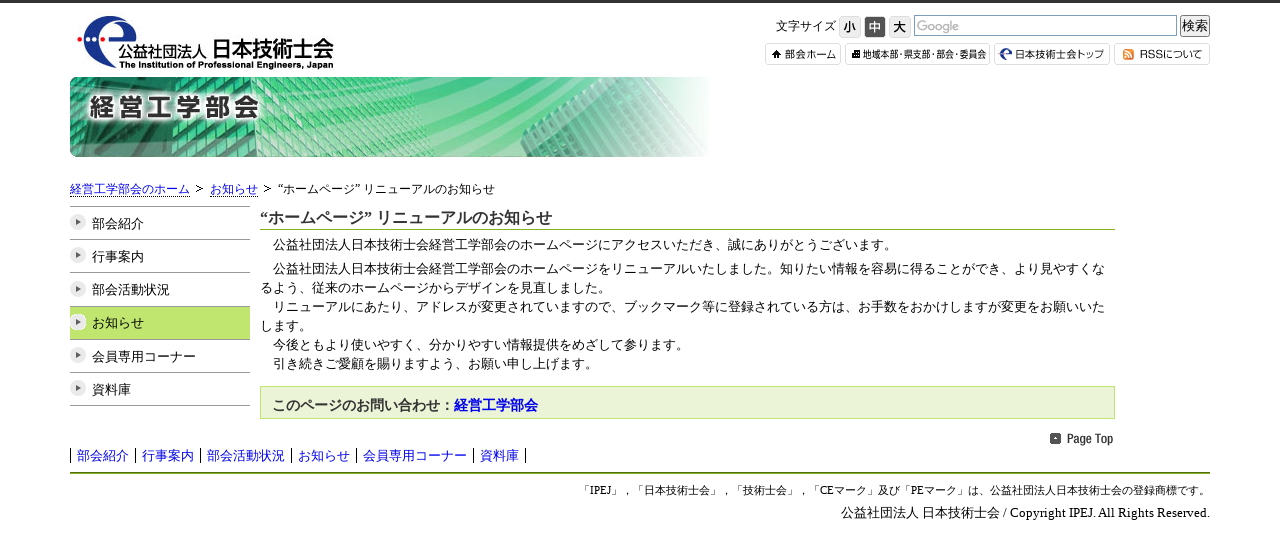

--- FILE ---
content_type: text/html
request_url: https://www.engineer.or.jp/c_dpt/industrial/topics/003/003720.html
body_size: 7965
content:
<!DOCTYPE html PUBLIC "-//W3C//DTD HTML 4.01 Transitional//EN" "http://www.w3.org/TR/html4/loose.dtd">
<html lang="ja">
<head>
<meta http-equiv="Content-Type" content="text/html; charset=shift_jis">
<meta http-equiv="Content-Style-Type" content="text/css">
<meta http-equiv="Content-Script-Type" content="text/javascript">
<meta name="keywords" content="“ホームページ” リニューアルのお知らせ,経営工学部会,お知らせ">
<meta name="description" content=" 公益社団法人日本技術士会経営工学部会のホームページをリニューアルいたしました。知りたい情報を容易に得ることができ、より見やすくなるよう、従来のホームページからデザインを見直しました。 
　リニューアルにあたり、アドレスが変更されていますので、ブックマーク等に登録されている方は、お手数をおかけしますが変更をお願いいたします。 ">
<meta name="viewport" content="width=device-width">
<title>“ホームページ” リニューアルのお知らせ｜経営工学部会｜公益社団法人 日本技術士会</title>
<link rel="stylesheet" type="text/css" media="screen" href="/c_css/import.css" title="技術士会スタイル">
<link rel="stylesheet" type="text/css" media="screen" href="/c_css/common.css" title="技術士会スタイル">
<link rel="stylesheet" type="text/css" media="screen" href="/c_css/bukai.css" title="技術士会スタイル">
<link rel="stylesheet" type="text/css" media="print" href="/c_css/print.css" title="技術士会スタイル">
<link rel="stylesheet" type="text/css" media="screen" href="/c_css/sp.css" title="技術士会スタイル">
<link rel="alternate" type="application/rss+xml" title="経営工学部会｜技術士会RSS" href="/c_dpt/industrial/topics.rdf">
<link rel="alternate" type="application/rss+xml" title="トピックス｜技術士会RSS" href="/c_rss/topics.rdf">
<script src="/c_js/prototype.js" type="text/javascript"></script>
<script src="/c_js/fontsize_changer.js" type="text/javascript"></script>
<script src="/common_s/js/lib/jquery-3.3.1.min.js" type="text/javascript"></script>
<script src="/c_js/responsive.js" type="text/javascript"></script>
<script src="/c_js/ga.js" type="text/javascript"></script>
</head>
<body class="ColGrn">
<div class="DisplayNone"><a href="#navigation">ナビゲーションを飛ばしてコンテンツへ</a></div>
<div id="Container">

<!-- ヘッダ　Start -->
<div id="HeadArea">
<div id="logo"><a name="PAGETOP" id="PAGETOP" href="/"><img src="/c_images/logo.jpg" alt="公益社団法人日本技術士会" width="266" height="69"></a></div>
<!-- head_navi_start -->
<div id="HeadNavi">
<!--Search_start -->
<div id="SearchBox" class="clearfix">


<link rel="stylesheet" href="http://www.google.com/cse/style/look/default.css" type="text/css" />
<script src="http://www.google.com/jsapi" type="text/javascript"></script>

<span id="ipefontset">文字サイズ
<a href="javascript:set_body_class('s');" id="tgl_s"><img src="/c_images/moji_btn.gif" alt="文字サイズ小" width="22" height="22"></a>
<a href="javascript:set_body_class('m');" id="tgl_m"><img src="/c_images/moji_btn.gif" alt="文字サイズ中" width="22" height="22"></a>
<a href="javascript:set_body_class('l');" id="tgl_l"><img src="/c_images/moji_btn.gif" alt="文字サイズ大" width="22" height="22"></a>
</span>


<form class="search" action="/c_dpt/industrial/search.html" id="cse-search-box" accept-charset="UTF-8">
    <input type="hidden" name="cx" value="017036921099451433273:p8svvwfmatc" />
    <input type="hidden" name="cof" value="FORID:10" />
    <input type="hidden" name="oe" value="Shift_JIS" />
    <input class="search__text" type="text" name="q" size="31" />
    <input class="search__submit" type="submit" name="sa" value="検索" />
</form>


</div>
<!-- search_end -->

<ul>
<li><a href="/c_dpt/industrial/"><img src="/c_images/btn_bhome.gif" width="80" height="22" alt="経営工学部会のホーム"></a></li>
<li><a href="/bukai/"><img src="/c_images/btn_sbi.gif" width="149" height="22" alt="地域本部・県支部・部会・委員会"></a></li>
<li><a href="/" target="_blank"><img src="/c_images/btn_engineers.gif" width="120" height="22" alt="公益社団法人日本技術士会"></a></li>

<li><a href="/c_dpt/industrial/topics/003/003075.html"><img src="/c_images/btn_rss.gif" width="96" height="22" alt="RSSについて"></a></li></ul>
</div>
<!-- head_navi_end -->

<div id="ptitle"><img src="/c_images/dpt_industrial_main.jpg" alt="経営工学部会" width="639" height="80"></div>

</div>
<!-- ヘッダ終了-->
<!--　パンくず Start -->
<p class="BreadCrumb">
<a href="/c_dpt/industrial/">経営工学部会のホーム</a><img src="/c_images/bread.gif" width="20" height="10" alt="の中の"><a href="/c_dpt/industrial/categories/index760790.html">お知らせ</a><img src="/c_images/bread.gif" width="20" height="10" alt="の中の">“ホームページ” リニューアルのお知らせ</p>
<!-- パンくず　End -->
<div id="ContentsType3">

<!-- 左ツリーメニュー Start -->
<div id="NaviListBg">
<div id="NaviArea">
<ul>

<li class="li1"><a href="/c_dpt/industrial/categories/index760760.html">部会紹介</a></li>
<li class="li1"><a href="/c_dpt/industrial/categories/index760770.html">行事案内</a></li>
<li class="li1"><a href="/c_dpt/industrial/categories/index760780.html">部会活動状況</a></li>
<li class="li1"><div class="select"><a href="/c_dpt/industrial/categories/index760790.html">お知らせ</a></div>
</li>
<li class="li1"><a href="/members/c_dpt/industrial/categories/index760840.html">会員専用コーナー</a></li>
<li class="li1"><a href="/c_dpt/industrial/categories/index760870.html">資料庫</a></li>
</ul>

<br>

</div>
</div>
<!-- 左ツリーメニュー End--><a name="navigation"></a>
<div id="ContentsType3_2">

<!-- ▼　メインエリア　始まり　▼ -->
<div id="MainArea1">
<h1>“ホームページ” リニューアルのお知らせ</h1>

<!-- 本文１　始まり -->
<p>　公益社団法人日本技術士会経営工学部会のホームページにアクセスいただき、誠にありがとうございます。</p>

<p>　公益社団法人日本技術士会経営工学部会のホームページをリニューアルいたしました。知りたい情報を容易に得ることができ、より見やすくなるよう、従来のホームページからデザインを見直しました。<br>
　リニューアルにあたり、アドレスが変更されていますので、ブックマーク等に登録されている方は、お手数をおかけしますが変更をお願いいたします。<br>
　今後ともより使いやすく、分かりやすい情報提供をめざして参ります。<br>
　引き続きご愛顧を賜りますよう、お願い申し上げます。</p>

<div class="clear"></div>


<!-- 本文１　終わり -->





<!-- お問い合わせ先　始まり -->
<div class="kakomi2">
<h2>このページのお問い合わせ：<a href="https://www.engineer.or.jp/dept/d1500.html" target="_blank">経営工学部会</a></h2>
</div>
<!-- お問い合わせ先　終わり -->
<!-- ▲　メインエリア　終わり　▲ -->
</div>
<!-- page top -->
<div class="GoPageTop"><a href="#PAGETOP"><img src="/c_images/milk_btn_pagetop.png" width="66" height="15" alt="ページトップへ" title="ページトップへ戻る"></a>
</div>
<!-- page top End -->
</div>
</div>

<!-- ▼　フッターエリア　始まり　▼ -->
			<div id="FootArea">
				<ul class="subnavi">

                                        <li class="home"><a href="/c_dpt/industrial/categories/index760760.html">部会紹介</a></li>
                                        <li><a href="/c_dpt/industrial/categories/index760770.html">行事案内</a></li>
                                        <li><a href="/c_dpt/industrial/categories/index760780.html">部会活動状況</a></li>
                                        <li><a href="/c_dpt/industrial/categories/index760790.html">お知らせ</a></li>
                                        <li><a href="/members/c_dpt/industrial/categories/index760840.html">会員専用コーナー</a></li>
                                        <li><a href="/c_dpt/industrial/categories/index760870.html">資料庫</a></li>
				</ul>
				<div id="CopyRight"><p class="regaltxt" style="font-size:88%; margin-bottom:0.5em;">「IPEJ」，「日本技術士会」，「技術士会」，「CEマーク」及び「PEマーク」は、公益社団法人日本技術士会の登録商標です。</p>
				<p>公益社団法人 日本技術士会 / Copyright IPEJ. All Rights Reserved.</p>
				</div>
			</div>
<!-- ▲　フッターエリア　終わり　▲ -->

</div>
</body>
</html>

--- FILE ---
content_type: text/css
request_url: https://www.engineer.or.jp/c_css/import.css
body_size: -23
content:
@charset "utf-8";

/*¥*/
@import/**/"common.css";
/**/


--- FILE ---
content_type: text/css
request_url: https://www.engineer.or.jp/c_css/common.css
body_size: 23068
content:
@charset "utf-8";

/****************************/
/*                          */
/*  サイト全体共通スタイル  */
/*                          */
/****************************/

body {
	margin: 0;
	padding: 0;
	background-color: #fff;
	text-align: center;
	border-top: 3px solid #333;
	font-size: small;
}


ul {
	margin: 0;
	padding: 0;
	list-style: none;
}

img {
	border-style: none;
}

* { margin : 0 ; padding : 0 ; }

/* 画像右よせ・左寄せ */
.img_r{float:right;
	margin:10px auto 10px 10px;}
.img_l{float:left;
	margin:10px 10px 10px auto;}
.img_c{text-align:center;
	margin:20px auto 10px auto;}
	
.img_r .ph_cap, .img_l .ph_cap, .img_c .ph_cap {
	font-size: 88%;
}

* html .img_r .ph_cap, .img_l .ph_cap, .img_c .ph_cap {
	margin-top: 0;
}

*:first-child+html .img_r .ph_cap, .img_l .ph_cap, .img_c .ph_cap {
	margin-top: 0;
}


p { margin: 0.4em 0;}

a { text-decoration: none;}



/* 20110520 add. フォントサイズ変更ボタン、全体のサイズのスタイル。
値の変更は自由だが、プロパティ名を変更する際はjsの修正も合わせて必要になる。 */
body.bodyfont_s {
	font-size: 75%;
}
body.bodyfont_m {
	font-size: small;
}
body.bodyfont_l {
	font-size: large;
}

#ipefontset {
	font-size: small;
}
#ipefontset a {
}
#ipefontset img {
	vertical-align: middle;
}
#tgl_s, #tgl_m, #tgl_l {
	background: #FFF url(../c_images/moji_btn_s.gif) no-repeat 0 0;
}
#tgl_s img {
	background: #FFF url(../c_images/moji_btn_s.gif) no-repeat 0 0;
}
#tgl_m img {
	background: #FFF url(../c_images/moji_btn_m.gif) no-repeat 0 0;
}
#tgl_l img {
	background: #FFF url(../c_images/moji_btn_l.gif) no-repeat 0 0;
}
#tgl_s.on img {
	background: #FFF url(../c_images/moji_btn_son.gif) no-repeat 0 0;
}
#tgl_m.on img {
	background: #FFF url(../c_images/moji_btn_mon.gif) no-repeat 0 0;
}
#tgl_l.on img {
	background: #FFF url(../c_images/moji_btn_lon.gif) no-repeat 0 0;
}
#HeadArea #SearchBox form {
	display: inline;
}


.regaltxt {
	font-size: 88%;
	margin-bottom: 0.5em;
}

/* --------------
基本レイアウト
--------------- */
#Container {
	margin: 0 auto;
	padding: 0;
	width: 89%;
	max-width: 1200px;
	min-width: 826px;
	text-align: center;
}

hr {clear: both; width: 825px;}

/* -----------------------
　　3列レイアウト　TOPページ
----------------------- */
#ContentsType3 {
	width: 100%;
	min-width: 825px;
	text-align: left;
	/*positon: relative;*/
}

/* --------------
ヘッダー
--------------- */
#HeadArea {
	margin: 0;
	padding: 0;
	width: 100%;
}

* html #HeadArea {
	height: 1%;
}

#HeadArea h1, #HeadArea #logo {
	float: left;
	width: 266px;
	margin: 0;
}

/* 110420 add text-size-change */
/*　google search　add 2012 may */
#HeadArea #SearchBox {
	margin: 12px 0 4px 0;
	text-align: right;
	padding-bottom: 0; 
	border-bottom:1px solid #FFF;
}

#HeadArea #SearchBox span {
		margin: 0;
		font-size: 90%;
}

#HeadArea #SearchBox span img {
		vertical-align: middle;
}

#HeadArea #SearchBox form {
	display: inline;
}

/*　google search　add 2012 may */

#HeadNavi #SearchBox #cse-search-form {
	float:right;
	width: 240px;
	margin-left:5px;
}


/* --------------
ナビゲーション
--------------- */
/* ヘッダ　ナビ */
#HeadNavi {
	float: right;
	margin: 0 0 8px 0;
	width: 512px;
	text-align: right;
}

* html #HeadNavi {
	margin-bottom: 0;
}

*:first-child+html #HeadNavi {
	margin-bottom: 0;
}

#HeadNavi  ul {
	float: right; /* 110420 add */
	margin: 0;
	padding: 0;
	clear: both;
}

#HeadNavi  ul li{
	float: left;
}

/* グローバルナビ */
#GlobalNavi {
	clear: both;
	margin: 0;
	padding: 0;
	border-bottom: 3px solid #c0c0c0;
	background: url(/c_images/bg_globalnavi.gif) repeat-x 0 bottom #f1f1f1;
}

#GlobalNavi ul {
	margin: 0;
	padding: 0 0 0 2em;
	width: 100%;
	list-style: none;
	min-height:2.3em;
	line-height: 1.4;
}

#GlobalNavi ul li {
	float: left;
	white-space: nowrap;
	margin: 0;
	padding: 0;
	background: url(/c_images/bg_globalnavi.gif) repeat-x 0 100% #f1f1f1;
}

#GlobalNavi li a {
	margin: 0;
	padding: 8px 7px 4px 30px;
	/*padding: 0.5em 7px 0.3em 30px;*/
	display: block;
	text-decoration: none;
	line-height: 1.4;
	color: #000000;
	background: url(/c_images/bg_globalnavi_arr.gif) no-repeat 7px 55%;
	text-decoration: none;
	border-bottom: 1px solid #d5d5d5;
}

/* IE5.5 IE6 */
* html #GlobalNavi li a {
	display: inline-block;
}


#GlobalNavi li a:hover, #GlobalNavi li a:active {
	color:#fff;
	background-color: #454545;
	border-color: #373737;
}


/* -----------------------
　　パンくずナビ
----------------------- */
.BreadCrumb {
	margin: 0;
	padding: 1em 0 0.6em 0;
	width: 95%;
	line-height: 1.6;
	font-size: 90%;
	vertical-align: middle;
	color: #000;
	clear: both;
	text-align: left;
}

.BreadCrumb a {
	border-bottom: 1px dotted #000;
}

* html .BreadCrumb img {
	vertical-align: middle;
	margin: 0.4em 0 0.3em;
}

/* -----------------------
　　左ナビ
----------------------- */
#NaviListBg {
	/*幅23%*/
	width:190px;
	float: left;
	margin: 0;
	padding: 0;
	background: #ffffff;
	clear:right
}

#NaviArea {
	/*幅23%*/
	width:180px;
	margin: 0;
	padding: 0;
}


#NaviArea img {
	margin: 26px 0;
	border: none;
}

#NaviArea img a:hover, #NaviArea img a:active {
	border: 1px solid #999999;
}

#NaviArea ul {
	width: 180px;
	border-top: 1px solid #999999;
	display:block; 
}

/*　親メニュー */
#NaviArea li.li1 {
	display: inline-block;
	float: left;
	width: 180px;
	border-bottom: 1px solid #999999;
}

#NaviArea li.li1 a {
	margin: 0;
	text-decoration: none;
	line-height: 1.4;
	display: block;
	color: #000000;
	background: url(/c_images/Plain_wht_Right.gif) no-repeat 0 7px;
	padding: 0.6em 0 0.5em 22px;
}

* html #NaviArea li.li1 a {
	display: inline-block;
	width: 180px;
}


/*下階層メニュー用*/
#NaviArea ul.subtop { 
	border-top: 1px solid #999999;
	border-bottom: none;
	background: #ffffff;
}

* html #NaviArea ul.subtop {
	background-color: #ffffff;
	width: 170px;
	margin: 0;
}

#NaviArea ul.subtop li {/*下階層メニュー用*/
	width: 158px;
	margin-left: 22px;
}

#NaviArea ul.subtop li a, ul.subtop .li2top, ul.subtop .li2top a, ul.subtop .li2top_select, ul.subtop .li2top_select a {
	background-image: none;
	display: block;
	padding-left: 0;
}

* html #NaviArea ul.subtop li a, * html ul.subtop .li2top, * html ul.subtop li.li2top a, * html ul.subtop li.li2top_select a {
	width: 180px;
}

#NaviArea ul.subtop .li2, #NaviArea .li2select {
	border-top: 1px solid #999999;
}

#NaviArea ul.subtop .li2top, ul.subtop .li2top a {
	border: none;
	width: 158px;
}

#NaviArea li a:hover,
#NaviArea li a:active,
#NaviArea li .select,
#NaviArea .li2select, 
#NaviArea .li2top_select {
	background-color: #d1d1d1;
}

/* 20110324 add nak */
#NaviArea li.li2 a:hover,
#NaviArea li.li2 a:active {
	background-color: #eeeeee;
}

#NaviArea li.li2top_select, #NaviArea li.li2select  {
	background-color: #d1d1d1;
	line-height: 1.4;
	padding: 0.6em 0 0.5em 0;
}

* html #NaviArea li.li2top_select, * html #NaviArea li.li2select {
	width: 180px;
}

#NaviArea li.li2select a {
	background-color: #d1d1d1;
	line-height: 1.4;
	padding: 0;
}

#NaviArea li.li2top_select a {
	padding: 0;
}

*:first-child+html #NaviArea ul.subtop li.li2top_select a, #NaviArea ul.subtop li.li2top a {
	width: 158px;
}

*:first-child+html #NaviArea ul.subtop li.li2, #NaviArea ul.subtop li.li2select {
	vertical-align: bottom;
}


.GoPageTop {
	clear: both;
	text-align: right;
}

/* -----------------------
　　メインコンテンツ
----------------------- */
.DisplayNone {
	font-size: 0em;
	line-height: 0em;
	color: #FFFFFF;
	text-indent: -999em;
	display: block;
	width: 0px;
	height: 0px;
	overflow: hidden;
}

#ContentsType3_2 { /*左右分割タイプ*/
	width: 75%;
	float: left;
	margin: 0;
	padding: 0;
	clear:right
}

* html #ContentsType3_2 {
	margin-left: 10px;
	
}

.clear {
	clear: both;
}

#ContentsType3 #MainAreaTop, #ContentsType3_2 #MainArea,#ContentsType3_2 #MainArea2 {
	width: 70%;
	float: left;
	clear:right;
	line-height: 1.5;
}

#ContentsType3_2 #MainArea1 { /*サブエリアなし*/
	width: 100%;
	float: left;
	line-height: 1.5;
	clear:right;
}

#ContentsType3_2 #MainArea1 h1 {
	font-size: 120%;
	color: #333333;
	margin: 1em 0 0 0;
	border-bottom: 1px solid #333333;
}

#ContentsType3_2 #MainArea h2, #ContentsType3_2 #MainArea1 h3 {
	margin: 1em 0 0 0;
	padding-left: 14px;
	height: 1%;
	color: #333333;
	background: url(/c_images/h2_arr.gif) no-repeat 0 5px;
	font-size: 110%;
	display: table;
}

#ContentsType3_2 .option {
	margin: 1em 0 0;
}
#ContentsType3_2 .option h2 {
	margin: 0;
	padding: 0.1em 0.4em 0;
	border-top: none;
	border-left: 4px solid #7ba4b4;
	border-bottom: 1px solid #ccc;
	background-color: #f1f5f1;
	line-height: 1.4;
	font-size: 120%;
}

/*___ 20130520 add ___*/
#ContentsType3_2 .option .googlemap { margin: 2em 0; }
#ContentsType3_2 .option .googlemap p { margin: 0; }

#Getpdf {
	margin: 5px 0 0;
	padding: 0.5em;
	line-height: 1.4;
	background-color: #f5f5f5;
	font-size: 90%;
}
#Getpdf img {
	padding: 0 8px 0 0;
	border: none;
	float: left;
}
#Getpdf p {
	margin: 3px 0;
}
#Getpdf a:active img {
	margin: 0;
	border: 2px solid #03c;
}

/* --------------entry090721
/* テキスト装飾 */
#ContentsType3_2 .red, .tcell_red {
 color: #f00;
}
#ContentsType3_2 .green, .tcell_green {
 color: #008000;
}
/* リスト設定 */
#ContentsType3_2 ul, #ContentsType3_2 ol, #ContentsType3_2 dl {
	margin: 0 0 0 1em;
	padding: 0.25em 1em;
	}
* html #ContentsType3_2 ul, * html #ContentsType3_2 ol, * html #ContentsType3_2 dl {
	height: 1%;
	}
#ContentsType3_2 ul {
	list-style: disc;
	padding-left: 2em;
}
#ContentsType3_2 ol {
	padding-left: 2em;
}
#ContentsType3_2 li {
	margin: 0.5em 0 0.5em 1em;
	padding: 0;
	line-height: 1.4;
	list-style-position: outside;
}
#ContentsType3_2 dl {
	line-height: 1.4;
	}
#ContentsType3_2 dt {
	margin: 0.5em 0 0.2em;
	font-weight: bold;
	}
#ContentsType3_2 dd {
	margin-left: 1em;
	}

#ContentsType3_2 .txtindent {
	margin-left: 1em;
}

/* --------------
表の基本スタイル
--------------- */
#ContentsType3_2 table {
	margin: 0 0 1em;
	padding: 0;
}
#ContentsType3_2 table caption {
	margin: 0;
	padding: 0 0 0.2em;
	line-height: 1.2;
	font-size: 100%;
	font-weight: bold;
	text-align: left;
}
#ContentsType3_2 table th, #ContentsType3_2 table td {
	padding: 0.2em;
	line-height: 1.2;
	font-size: 100%;
}
#ContentsType3_2 table th {
	text-align: center;	
	color: #000;
	background-color: #f0f0f0;
}

/* --------------
表全体のスタイル
--------------- */
.tablecss_border_excel {
	border-color: #000 !important;
}
.tablecss_bordercolor_excel {
	border: inherit;
	border-color: #999 !important;
}
table.tablecss_bordersize_0,
th.tablecss_bordersize_0,
td.tablecss_bordersize_0 {
	border-style: none !important;
	border-width: 0 !important;
}
.tablecss_bordersize_1 {
	border-style: solid !important;
	border-width: 1px !important;
	border-collapse: collapse; 
}

/* --------------
各セルのスタイル
--------------- */
/* 文字装飾（decoration） */
.tcell_bold {
	font-weight: bold !important;
}.tcell_boldred {
	color: red !important;
	font-weight: bold !important;
}

/* 水平方向揃え（halign） */
.tcell_align_left {
	text-align: left !important;
}.tcell_align_hcenter {
	text-align: center !important;
}.tcell_align_right {
	text-align: right !important;
}
/* 垂直方向揃え（valign） */
.tcell_align_top {
	vertical-align: top !important;
}.tcell_align_vcenter {
	vertical-align: middle !important;
}.tcell_align_bottom {
	vertical-align: bottom !important;
}
/* セルの色（backcolor） */
.tcell_white {
	color: #000 !important;
	background-color: #FFF !important;
}.tcell_excelheader {
	color: #000 !important;
	background-color: #f0f0f0 !important;
}.tcell_exceltd {
	color: #000 !important;
	background-color: #fff !important;
}
/* 改行禁止 */
.tcell_nowrap {
	white-space: nowrap !important;
}

/* --------------
エクセル貼り付けの表用スタイル
--------------- */
table.table-layout, .table-layout th, .table-layout td {

	border: 1px solid #000;
}
.table-layout td {
	text-align: left;
}

table.table-layout {
	border-collapse: collapse;
	}

#ContentsType3_2 .option ul {
	margin: 0;
	padding: 0.3em 1em;
	clear: both;
	list-style: none;
}
#ContentsType3_2 .option li {
	margin: 0 0 0.5em;
	padding: 0 0 0 10px;
	line-height: 1.4;
	background: url(/c_images/mk_link_b.gif) no-repeat 0 0.4em;
}

/* --------------entry090721

/*　トップページ、情報一覧ページ用 h2　*/

#ContentsType3 #MainAreaTop h2, #ContentsType3_2 #MainArea2 h2 {
	clear: both;
	float: left;
	margin: 10px 0 0 0;
	padding: 0;
	line-height: 0;
}

#ContentsType3_2 #MainArea1 h2 {
	margin: 1em 0 0 0;
	padding: 2px 0 2px 14px;
	height: 1%;
	color: #333333;
	border-left: 4px solid #333333;
	font-size: 110%;
	display: table;
}

#ContentsType3 #ContentsType3_2 #MainArea1 .option h2 {
	display: block;
}

#ContentsType3 #MainAreaTop .ToList, #ContentsType3 #MainArea2 .ToList {
	float: left;
	margin:10px 0 0.5em 10px;
	width: 40px;
	line-height: 0;
}

#ContentsType3_2 #MainArea2 h2.top, #ContentsType3 #MainArea2 .ToList {
	margin-top: 10px;
}

* html #ContentsType3_2 #MainArea2 h2.top, #ContentsType3 #MainArea2 .ToList {
	/* 20110315 changed nagano */
	/* margin: 17px 0 0 0; */
	margin-top: 10px;
}

*:first-child+html #ContentsType3_2 #MainArea2 h2.top, #ContentsType3 #MainArea2 .ToList {
	/* 20110315 changed nagano */
	/* margin: 17px 0 0 0; */
	margin-top: 10px;
}


/* 20110315 add nagano START↓ */
/* 最新情報、おすすめ情報＆更新情報H2（トップ、サブトップ） */
#ContentsType3_2 #MainAreaTop h2.top, #ContentsType3_2 #MainArea2 h2.top {
	font-size: 130%;
	display: table;
	clear: both;
	float: left;
	margin: 10px 20px 0 0;
	padding: 0 0 0 8px;
	line-height: 1.3em;
	border-left: 5px solid #333;
}
/* 最新情報、おすすめ情報＆更新情報一覧（トップ、サブトップ） */
#ContentsType3_2 #MainAreaTop ul.NewList, #ContentsType3_2 #MainArea2 ul.NewList,
#ContentsType3_2 #MainArea1 ul.NewList {
	clear: both;
	margin: 0.8em 0;
	padding-left: 1em;
}
#ContentsType3_2 #MainAreaTop ul.NewList li, #ContentsType3_2 #MainArea2 ul.NewList li,
#ContentsType3_2 #MainArea1 ul.NewList li {
	margin: 0;
	padding: 6px 0.5em 6px 26px;
	border-bottom: dotted 1px #CCC;
	list-style: none;
	background: url(/c_images/indent_bubble.gif) no-repeat 6px 0.8em;
}
#ContentsType3_2 #MainAreaTop ul.NewList li span, #ContentsType3_2 #MainArea2 ul.NewList li span {
	font-weight: bold;
}
/* 20110315 add nagano END↑ */
/* 20140417 add */


#ContentsType3 dl.NewList {
	clear: both;
	margin: 1em 0;
}

#ContentsType3 dl.NewList dt {
  clear: left;
  float: left;
  font-weight: bold;
  background: url(/c_images/indent_bubble.gif) no-repeat 1em 5px;
  width: 6em;

}

#ContentsType3 dl.NewList dt {
	padding: 0 0 3px 2em;
}

* html #ContentsType3 dl.NewList dt {
	background-position: 1em 6px;
}

#ContentsType3 dl.NewList dd {
  margin-left: 1em;
  padding: 6px 0.5em 6px 8em;
  border-bottom: dotted 1px #CCC;
}


/*　本文引用 */
#ContentsType3_2 #MainArea blockquote, #ContentsType3_2 #MainArea1 blockquote {
	clear: both;
	border-left: 2px solid #b5b5b5;
	margin: 1em 0;
	padding-left: 1em;
}

/*　本文カコミ（サブメニュー） */
#ContentsType3_2 #MainArea .kakomi, 
#ContentsType3_2 #MainArea1 .kakomi {
	border: 1px solid #b5b5b5;
	background: #e5e5e5;
	margin: 1em 0;
	padding: 0.8em;
}

#ContentsType3_2 #MainArea1 .kakomi h2.ttl {
	background-image: none;
	border-left: none;
	font-weight: bold;
	padding: 0.6em 0;
	margin: 0;
}

#ContentsType3_2 #MainArea1 .kakomi h2.ttl a {
	border-bottom: 1px dotted #333333;
	padding: 0 0 1px 0;
	}

#ContentsType3_2 #MainArea1 .kakomi h2.ttl img {
	vertical-align: middle;
	margin-left: 5px;
}

/*　本文カコミ（作成部署） */
#ContentsType3_2 #MainArea .kakomi2, 
#ContentsType3_2 #MainArea1 .kakomi2 {
	border: 1px solid #b5b5b5;
	background: #e5e5e5;
	margin: 1em 0;
	padding: 0.2em 0.8em;
}

#ContentsType3_2 #MainArea .kakomi2 p.contact,
#ContentsType3_2 #MainArea1 .kakomi2 p.contact {
	text-decoration: underline;
	background: url(/c_images/icon_mail.gif) no-repeat 0 34%;
	padding: 0.1em 0 0.3em 22px;
	line-height: 1.0;
	/* 0419　add */
	float: left;
}

#ContentsType3_2 #MainArea .kakomi2 h2,
#ContentsType3_2 #MainArea1 .kakomi2 h2 {
	margin: 0;
	padding: 0.6em 0 0.3em 0;
	line-height: 1.0;
	color: #333333;
	border-left: none;
	font-size: 110%;
}

#ContentsType3_2 #MainArea .kakomi2 h2 span,
#ContentsType3_2 #MainArea1 .kakomi2 h2 span {
	padding-left:22px;
	line-height: 1.0;
	background: url(/c_images/icon_note.gif) no-repeat 0 50%;
	float: left;
}

#ContentsType3_2 #MainArea .kakomi2 address, 
#ContentsType3_2 #MainArea1 .kakomi2 address {
	font-style: normal;
	/* 0419 add */
	margin-left: 2em;
	float: left;
}

/*　注釈 */
#ContentsType3_2 #MainArea .note, #ContentsType3_2 #MainArea1 .note {
	color: #666666;
	border-top:1px solid #333333;
	padding-top: 1em;
}

/*===============================
　　過去問題メニュー用 20120222修正
=================================*/


#ContentsType3_2 .option ul.kakomon {
	margin: 0.5em 0.5em 0 1.2em;
	0;
}

#ContentsType3_2 .option ul.kakomon li {
	float: left;
	line-height:1.0;
	white-space: nowrap;
	display:inline;
	width: 12em;
	margin: 0 0 0.5em 0;
	background-image:none;
}

* html #ContentsType3_2 .option ul.kakomon {
	padding-bottom: 0;
}

* html #ContentsType3_2 .option ul.kakomon li {
	line-height: 1.0;
	margin-bottom: 0.5em;
}

.clearfix:after {
	visibility: hidden;
	display: block;
	font-size: 0;
	content: " ";
	clear: both;
	height: 0;
	}
.clearfix { display: inline-table; }
/* Hides from IE-mac */
* html .clearfix { height: 1%; }
.clearfix { display: block; }
/* End hide from IE-mac */


/* サブエリア */
#ContentsType3_2 #SubArea {
	width: 27%;
	margin: 10px 0 0 10px;
	float: left;
	clear:right;
}

#SubArea #Members {
	width: 190px;
	background: #c7ccdf;
	margin: 0 0 0.6em 0;
}

#SubArea #Members .text {
	padding: 8px 2px;
	font-size: 90%;
}

#SubArea #Members .text ul {
	margin: 0;
	padding: 0;
}

#SubArea #Members .text li {
	background: url(/c_images/DoubleArr.gif) no-repeat 0 3px;
	padding: 0 4px 0 10px;
	list-style-type: none;
}


#SubArea #Members .labelText {
	clear: both;
	float: left;
	padding-top: 2px;
	width: 70px;
	margin-left: 10px;
}

#SubArea #Members .BtnImg {
	margin: 4px;
	text-align: center;
}

#SubArea #InfoArea {
	margin: 4px 0;
	width: 189px;
}

#SubArea #InfoArea div {
	text-align: center;
	padding: 0.5em 1em;
	border: 1px solid #D3F0D2;
	margin-bottom: 3px;
	background-color: #FFC;
}

#ContentsType3_2 #SubArea #banners img {
	clear: both;
	margin: 0;
	padding: 0;
}

#ContentsType3_2 #SubArea ul.circle {
	margin: 0;
	padding: 0;
}

#ContentsType3_2 #SubArea ul.circle li {
	background: url(/c_images/list_1.gif) no-repeat 0 3px;
	padding-left: 18px;
	margin-bottom: 0.5em;
	list-style: none;
}

#ContentsType3_2 #SubArea ul.circle li a {
	border-bottom: 1px dotted #333333;
}

/*========================
　フッター
========================*/
#FootArea {
	clear: both;
	margin: 1em 0;
	padding: 0;
}

#ContentsType3_2 #MainArea1 ul {
	list-style: none;
}


#FootArea ul.subnavi li, #ContentsType3_2 #MainArea1 ul.subnavi li {
	float: left;
	white-space: nowrap;
	margin-bottom: 0.5em;
}

#FootArea ul.subnavi li.home a {
	border-left:1px solid #000;
	padding-left: 6px;
}


#ContentsType3_2 #MainArea1 ul.subnavi li {
	padding: 0 15px;
	display: block;
	border-right:1px solid #000;
	margin: 0;
}


#ContentsType3_2 #MainArea1 ul.subnavi li.home a {
	color: #666;
	font-weight: bold;
	text-decoration: none;
}


#FootArea ul.subnavi li a {
	margin:2px 6px 2px 0px;
	padding-right:6px;
	border-right:1px solid #000;
}


#FootArea #FootNavi {
	clear: both;
	text-align: left;
	padding: 0.5em 0;
	background: #dcdcdc;
	height: 1%;
}

#FootArea #FootNavi ul {
	background: #dcdcdc;
}

#FootArea #FootNavi li {
	float: left;
	display: inline-block;
	white-space: nowrap;
	background: url(/c_images/triangle_gray.gif) no-repeat 0 50% #dcdcdc;
	margin: 0 0.5em;
	padding-left: 10px;
}

* html #FootNavi li a {
	display: inline-block;
}


#FootArea #CopyRight {
	clear: both;
	text-align: right;
}

#FootNavi:after{
	content:".";
	display:block;
	height:0px;
	clear:both;
	visibility:hidden;
}

/*========================
　その他
========================*/

#GlobalNavi:after,
#ContentsType3_2 #MainArea .kakomi:after, 
#ContentsType3_2 #MainArea1 .kakomi:after,
#ContentsType3_2 #MainArea .kakomi2:after, 
#ContentsType3_2 #MainArea1 .kakomi2:after
{
	content: ".";
	display: block;
	height: 0;
	clear: both;
	visibility: hidden;
}

#GlobalNavi,
#ContentsType3_2 #MainArea .kakomi, 
#ContentsType3_2 #MainArea1 .kakomi,
#ContentsType3_2 #MainArea .kakomi2, 
#ContentsType3_2 #MainArea1 .kakomi2
{ display: inline-block; }

* html #GlobalNavi,
* html #ContentsType3_2 #MainArea .kakomi, 
* html #ContentsType3_2 #MainArea1 .kakomi,
* html #ContentsType3_2 #MainArea .kakomi2, 
* html #ContentsType3_2 #MainArea1 .kakomi2
{ height: 1%; }

*:first-child+html #GlobalNavi,
*:first-child+html #ContentsType3_2 #MainArea .kakomi, 
*:first-child+html #ContentsType3_2 #MainArea1 .kakomi,
*:first-child+html #ContentsType3_2 #MainArea .kakomi2, 
*:first-child+html #ContentsType3_2 #MainArea1 .kakomi2
{ height: 1%;}

#GlobalNavi,
#ContentsType3_2 #MainArea .kakomi, 
#ContentsType3_2 #MainArea1 .kakomi,
#ContentsType3_2 #MainArea .kakomi2, 
#ContentsType3_2 #MainArea1 .kakomi2
{ display: block; }

/* ナビゲーションボックス内floatのclear ここまで */

#MainAreaTop:after {
	content: ".";
	display: block;
	height: 0;
	clear: both;
	visibility: hidden;
}
#MainAreaTop { display: inline-block; }
* html #GlobalNavi { height: 1%; }
*:first-child+html #GlobalNavi { height: 1%;}
#GlobalNavi { display: block; }
/* ナビゲーションボックス内floatのclear ここまで */


--- FILE ---
content_type: application/x-javascript
request_url: https://www.engineer.or.jp/c_js/fontsize_changer.js
body_size: 2032
content:
/*---------------------------------- 
 *  fontsize_changer.js 2011.05.20
 *  This script using prototype.js.
 *----------------------------------*/

// 他でもonLoadイベントを使ってるかもしれんから念のため。
Event.observe(window, "load", init_body_class, false);

var bfstyle_set = { 
	"s":"bodyfont_s",
	"m":"bodyfont_m",
	"l":"bodyfont_l"};
var def_key = "m";
var bfstyle;


function init_body_class() {
	set_body_class(get_cookie('ipe-font-size'));
}

// 設定済みのfontクラスのみを削除する。
function remove_body_class() {
	var body = document.body;
	for (var i in bfstyle_set) {
		if (Element.hasClassName(body, bfstyle_set[i])) {
			Element.removeClassName(body, bfstyle_set[i]);
		}
	}
}

// ボタンのスタイルを変更する。
function set_togglebtn_style() {
	var style = Element.classNames(document.body);
	style = style.toString();
	for (var i in bfstyle_set) {
		re = new RegExp(bfstyle_set[i], 'i');
		if (style.match(re)) {
			if (!Element.hasClassName($("tgl_" + i), "on")) {
				Element.addClassName($("tgl_" + i), "on");
			}
		} else {
			if (Element.hasClassName($("tgl_" + i), "on")) {
				Element.removeClassName($("tgl_" + i), "on");
			}
		}
		
	}
}

// BODYのスタイルを設定したりもろもろの処理する。
function set_body_class(size) {
	remove_body_class();
	if (!bfstyle_set[size]){
		bfstyle = bfstyle_set[def_key];
	} else {
		bfstyle = bfstyle_set[size];
	}
	Element.addClassName(document.body, bfstyle); 
	set_cookie('ipe-font-size', size);
	set_togglebtn_style();
}

// COOKIEに、name=valueをセット(期限は1年で固定)
function set_cookie(name, value) {
	expire_date = new Date();
	expire_date.setYear(expire_date.getFullYear()+1);
	cookie_str = name + '=' + escape(value) + ';path=/;expires=' + expire_date.toGMTString();
	document.cookie=cookie_str;
}

// COOKIEから、nameの値を取得
function get_cookie(name) {
	cookie_str = document.cookie;
	re = new RegExp('(?:\\s|^|;)' + name + '=(.*?)(?:\\s|$|;)', 'i');
	if (re.test(cookie_str+';')) {
		value = RegExp.$1;
	} else {
		value = '';
	}
	return unescape(value);
}
